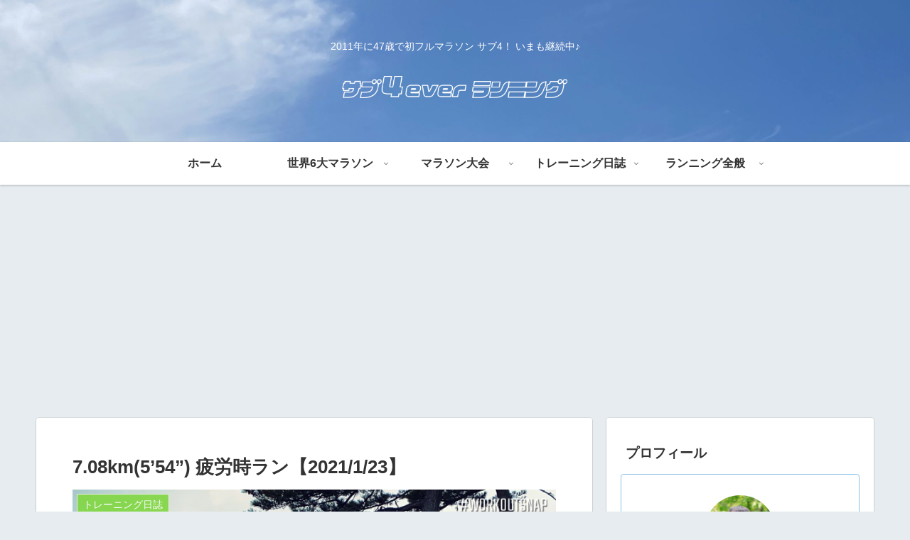

--- FILE ---
content_type: text/html; charset=utf-8
request_url: https://www.google.com/recaptcha/api2/aframe
body_size: 264
content:
<!DOCTYPE HTML><html><head><meta http-equiv="content-type" content="text/html; charset=UTF-8"></head><body><script nonce="Erap0rvKkkKhpmRcSupJig">/** Anti-fraud and anti-abuse applications only. See google.com/recaptcha */ try{var clients={'sodar':'https://pagead2.googlesyndication.com/pagead/sodar?'};window.addEventListener("message",function(a){try{if(a.source===window.parent){var b=JSON.parse(a.data);var c=clients[b['id']];if(c){var d=document.createElement('img');d.src=c+b['params']+'&rc='+(localStorage.getItem("rc::a")?sessionStorage.getItem("rc::b"):"");window.document.body.appendChild(d);sessionStorage.setItem("rc::e",parseInt(sessionStorage.getItem("rc::e")||0)+1);localStorage.setItem("rc::h",'1769520610837');}}}catch(b){}});window.parent.postMessage("_grecaptcha_ready", "*");}catch(b){}</script></body></html>